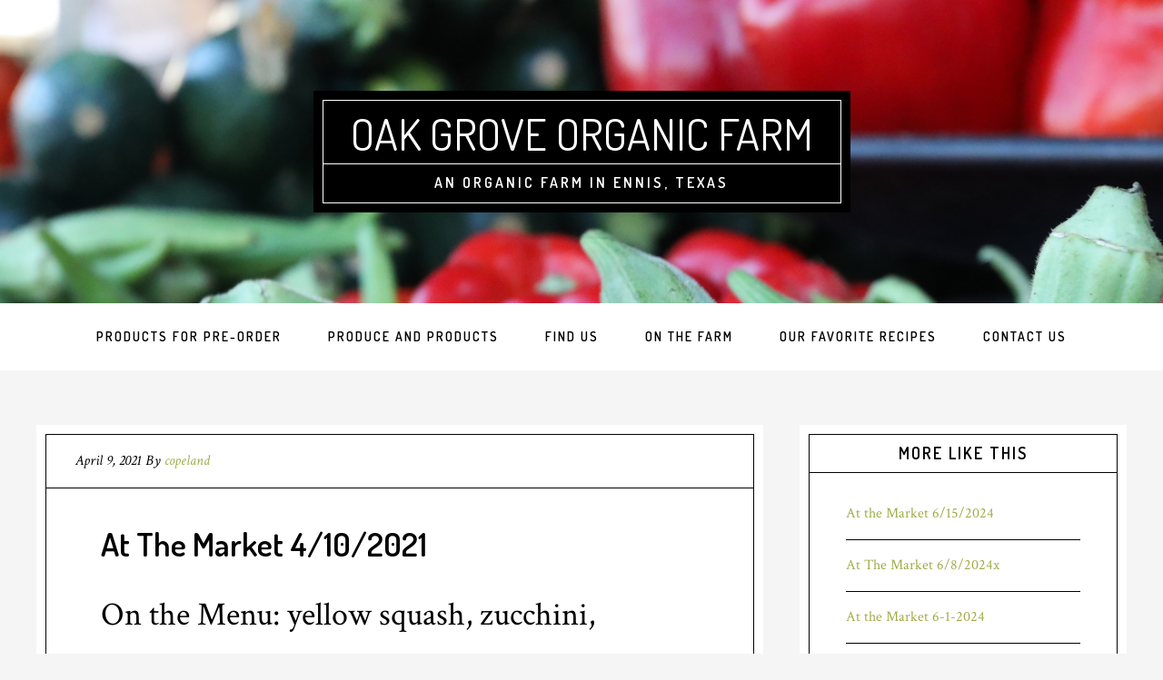

--- FILE ---
content_type: text/css
request_url: https://www.oakgroveorganicfarm.com/wp-content/themes/cafe-pro/style.css?ver=1.0.5
body_size: 41558
content:
/* 
	Theme Name: Cafe Pro
	Theme URI: https://my.studiopress.com/themes/cafe/
	Description: A delectable design that puts your important communication front and center, and highlights your delicious offerings.
	Author: StudioPress
	Author URI: https://www.studiopress.com/

	Version: 1.0.5

	Tags: one-column, two-columns, three-columns, left-sidebar, right-sidebar, custom-menu, full-width-template, sticky-post, theme-options, threaded-comments, translation-ready

	Template: genesis
	Template Version: 2.1
 
	License: GPL-2.0+
	License URI: http://www.gnu.org/licenses/gpl-2.0.html

	Text Domain: cafe-pro
*/


/* Table of Contents
- HTML5 Reset
	- Baseline Normalize
	- Box Sizing
	- Float Clearing
- Defaults
	- Typographical Elements
	- Headings
	- Objects
	- Gallery
	- Forms
	- Tables
	- Screen Reader Text
- Structure and Layout
	- Site Containers
	- Column Widths and Positions
	- Column Classes
- Common Classes
	- Avatar
	- Genesis
	- Search Form
	- Titles
	- WordPress
- Widgets
	- Featured Content
- Plugins
	- Genesis eNews Extended
	- Jetpack
- Skip Links
- Site Header
	- Title Area
	- Widget Area
- Site Navigation
	- Primary Navigation
	- Secondary Navigation
	- Responsive Menu
- Content Area
	- Home
	- Entries
	- Entry Meta
	- Pagination
	- Comments
- Sidebars
- Footer Widgets
- Site Footer
- Media Queries
	- Max-width: 1200px
	- Max-width: 1024px
	- Max-width: 960px
	- Max-width: 800px
	- Max-width: 480px
*/


/* HTML5 Reset
---------------------------------------------------------------------------------------------------- */

/* Baseline Normalize
--------------------------------------------- */
/* normalize.css v3.0.1 | MIT License | git.io/normalize */

html{font-family:sans-serif;-ms-text-size-adjust:100%;-webkit-text-size-adjust:100%}body{margin:0}article,aside,details,figcaption,figure,footer,header,hgroup,main,nav,section,summary{display:block}audio,canvas,progress,video{display:inline-block;vertical-align:baseline}audio:not([controls]){display:none;height:0}[hidden],template{display:none}a{background:0 0}a:active,a:hover{outline:0}abbr[title]{border-bottom:1px dotted}b,strong{font-weight:700}dfn{font-style:italic}h1{font-size:2em;margin:.67em 0}mark{background:#ff0;color:#333}small{font-size:80%}sub,sup{font-size:75%;line-height:0;position:relative;vertical-align:baseline}sup{top:-.5em}sub{bottom:-.25em}img{border:0}svg:not(:root){overflow:hidden}figure{margin:1em 40px}hr{-moz-box-sizing:content-box;box-sizing:content-box;height:0}pre{overflow:auto}code,kbd,pre,samp{font-family:monospace,monospace;font-size:1em}button,input,optgroup,select,textarea{color:inherit;font:inherit;margin:0}button{overflow:visible}button,select{text-transform:none}button,html input[type=button],input[type=reset],input[type=submit]{-webkit-appearance:button;cursor:pointer}button[disabled],html input[disabled]{cursor:default}button::-moz-focus-inner,input::-moz-focus-inner{border:0;padding:0}input{line-height:normal}input[type=checkbox],input[type=radio]{box-sizing:border-box;padding:0}input[type=number]::-webkit-inner-spin-button,input[type=number]::-webkit-outer-spin-button{height:auto}input[type=search]{-webkit-appearance:textfield;-moz-box-sizing:content-box;-webkit-box-sizing:content-box;box-sizing:content-box}input[type=search]::-webkit-search-cancel-button,input[type=search]::-webkit-search-decoration{-webkit-appearance:none}fieldset{border:1px solid silver;margin:0 2px;padding:.35em .625em .75em}legend{border:0;padding:0}textarea{overflow:auto}optgroup{font-weight:700}table{border-collapse:collapse;border-spacing:0}td,th{padding:0}

/* Box Sizing
--------------------------------------------- */

*,
input[type="search"] {
	-webkit-box-sizing: border-box;
	-moz-box-sizing:    border-box;
	box-sizing:         border-box;
}

/* Float Clearing
--------------------------------------------- */

.author-box:before,
.clearfix:before,
.entry:before,
.entry-content:before,
.footer-widgets:before,
.nav-footer:after,
.nav-primary:before,
.nav-secondary:before,
.pagination:before,
.site-container:before,
.site-footer:before,
.site-header:before,
.site-inner:before,
.widget:before,
.widget-wrap:before,
.wrap:before {
	content: " ";
	display: table;
}

.author-box:after,
.clearfix:after,
.entry:after,
.entry-content:after,
.footer-widgets:after,
.nav-footer:after,
.nav-primary:after,
.nav-secondary:after,
.pagination:after,
.site-container:after,
.site-footer:after,
.site-header:after,
.site-inner:after,
.widget:after,
.widget-wrap:after,
.wrap:after {
	clear: both;
	content: " ";
	display: table;
}


/* Defaults
---------------------------------------------------------------------------------------------------- */

/* Typographical Elements
--------------------------------------------- */

html {
	font-size: 62.5%; /* 10px browser default */
}

/* Chrome fix */
body > div {
	font-size: 1.8rem;
}

body {
	background-color: #f5f5f5;
	color: #000;
	font-family: 'Crimson Text', serif;
	font-size: 18px;
	font-size: 1.8rem;
	font-weight: 400;
	line-height: 1.625;
	margin: 0;
}

a,
button,
input:focus,
input[type="button"],
input[type="reset"],
input[type="submit"],
textarea:focus,
.button,
.gallery img {
	-webkit-transition: all 0.1s ease-in-out;
	-moz-transition:    all 0.1s ease-in-out;
	-ms-transition:     all 0.1s ease-in-out;
	-o-transition:      all 0.1s ease-in-out;
	transition:         all 0.1s ease-in-out;
}

::-moz-selection {
	background-color: #333;
	color: #fff;
}

::selection {
	background-color: #333;
	color: #fff;
}

a {
	color: #a0ac48;
	text-decoration: none;
}

body a:focus,
body a:hover {
	color: #333;
}

p {
	margin: 0 0 28px;
	padding: 0;
}

ol,
ul {
	margin: 0;
	padding: 0;
}

li {
	list-style-type: none;
}

b,
strong {
	font-weight: 700;
}

blockquote,
cite,
em,
i {
	font-style: italic;
}

mark {
	background: #ddd;
	color: #000;
}

blockquote {
	margin: 40px;
}

blockquote::before {
	content: "\201C";
	display: block;
	font-size: 30px;
	font-size: 3rem;
	height: 0;
	left: -20px;
	position: relative;
	top: -10px;
}

hr {
	border: 0;
	border-collapse: collapse;
	border-bottom: 1px solid #000;
	clear: left;
	margin: 0 0 40px;
	padding-top: 20px;
}


/* Headings
--------------------------------------------- */

h1,
h2,
h3,
h4,
h5,
h6 {
	font-family: 'Dosis', sans-serif;
	font-weight:  600;
	line-height: 1.2;
	margin: 0 0 10px;
}

h1 {
	font-size: 36px;
	font-size: 3.6rem;
}

h2 {
	font-size: 30px;
	font-size: 3rem;
}

h3 {
	font-size: 24px;
	font-size: 2.4rem;
}

h4 {
	font-size: 20px;
	font-size: 2rem;
}

h5 {
	font-size: 18px;
	font-size: 1.8rem;
}

h6 {
	font-size: 16px;
	font-size: 1.6rem;
}

/* Objects
--------------------------------------------- */

embed,
iframe,
img,
object,
video,
.wp-caption {
	max-width: 100%;
}

img {
	height: auto;
}

/* Gallery
--------------------------------------------- */

.gallery {
	overflow: hidden;
}

.gallery-item {
	float: left;
	margin: 0 0 30px;
	padding: 0 3px;
	text-align: center;
	width: 100%;
}

.gallery-columns-2 .gallery-item {
	width: 50%;
}

.gallery-columns-3 .gallery-item {
	width: 33%;
}

.gallery-columns-4 .gallery-item {
	width: 25%;
}

.gallery-columns-5 .gallery-item {
	width: 20%;
}

.gallery-columns-6 .gallery-item {
	width: 16.6666%;
}

.gallery-columns-7 .gallery-item {
	width: 14.2857%;
}

.gallery-columns-8 .gallery-item {
	width: 12.5%;
}

.gallery-columns-9 .gallery-item {
	width: 11.1111%;
}

.gallery-columns-2 .gallery-item:nth-child(2n+1),
.gallery-columns-3 .gallery-item:nth-child(3n+1),
.gallery-columns-4 .gallery-item:nth-child(4n+1),
.gallery-columns-5 .gallery-item:nth-child(5n+1),
.gallery-columns-6 .gallery-item:nth-child(6n+1),
.gallery-columns-7 .gallery-item:nth-child(7n+1),
.gallery-columns-8 .gallery-item:nth-child(8n+1),
.gallery-columns-9 .gallery-item:nth-child(9n+1) {
	clear: left;
}

.gallery img {
	border: 1px solid #ddd;
	height: auto;
	padding: 4px;
}

.gallery img:focus,
.gallery img:hover {
	border: 1px solid #999;
}

/* Forms
--------------------------------------------- */

input,
select,
textarea {
	background-color: #fff;
	border: 1px solid #000;
	border-radius: 0;
	box-shadow: none;
	color: #333;
	font-size: 14px;
	font-size: 1.4rem;
	font-weight: 400;
	padding: 16px;
	width: 100%;
}

input:focus,
textarea:focus {
	border: 1px solid #000;
	outline: none;
}

input[type="checkbox"],
input[type="image"],
input[type="radio"] {
	width: auto;
}

::-moz-placeholder {
	color: #333;
	font-weight: 400;
	opacity: 1;
}

::-webkit-input-placeholder {
	color: #333;
	font-weight: 400;
}

button,
input[type="button"],
input[type="reset"],
input[type="submit"],
.button {
	background-color: #000;
	border: 1px solid #fff;
	box-shadow: 0px 0px 0px 10px #000;
	color: #fff;
	cursor: pointer;
	font-family: 'Dosis', sans-serif;
	font-size: 14px;
	font-size: 1.4rem;
	font-weight: 600;
	letter-spacing: 2px;
	margin: 10px;
	padding: 16px 24px;
	text-transform: uppercase;
	white-space: normal;
	width: auto;
}

button:focus,
button:hover,
input:focus[type="button"],
input:focus[type="reset"],
input:focus[type="submit"],
input:hover[type="button"],
input:hover[type="reset"],
input:hover[type="submit"],
.button:focus,
.button:hover,
.footer-widgets .button,
.footer-widgets button,
.footer-widgets input[type="button"],
.footer-widgets input[type="reset"],
.footer-widgets input[type="submit"] {
	background-color: #a0ac48;
	box-shadow: 0px 0px 0px 10px #a0ac48;
	color: #fff;
}

button.small,
input[type="button"].small,
input[type="reset"].small,
input[type="submit"].small,
.button.small {
	padding: 8px 16px;
}

.content .button,
.widget .button {
	color: #fff;
	text-decoration: none;
}

.footer-widgets .wrap button:focus,
.footer-widgets .wrap button:hover,
.footer-widgets .wrap input:focus[type="button"],
.footer-widgets .wrap input:focus[type="reset"],
.footer-widgets .wrap input:focus[type="submit"],
.footer-widgets .wrap input:hover[type="button"],
.footer-widgets .wrap input:hover[type="reset"],
.footer-widgets .wrap input:hover[type="submit"],
.footer-widgets .wrap .button:focus,
.footer-widgets .wrap .button:hover,
.front-page-3 .wrap button:focus,
.front-page-3 .wrap button:hover,
.front-page-3 .wrap input:focus[type="button"],
.front-page-3 .wrap input:focus[type="reset"],
.front-page-3 .wrap input:focus[type="submit"],
.front-page-3 .wrap input:hover[type="button"],
.front-page-3 .wrap input:hover[type="reset"],
.front-page-3 .wrap input:hover[type="submit"],
.front-page-3 .wrap .button:focus,
.front-page-3 .wrap .button:hover {
	background-color: #fff;
	border-color: #000;
	box-shadow: 0px 0px 0px 10px #fff;
	color: #000;
}

.button {
	display: inline-block;
}

.site-container button:disabled,
.site-container button:disabled:hover,
.site-container input:disabled,
.site-container input:disabled:hover,
.site-container input[type="button"]:disabled,
.site-container input[type="button"]:disabled:hover,
.site-container input[type="reset"]:disabled,
.site-container input[type="reset"]:disabled:hover,
.site-container input[type="submit"]:disabled,
.site-container input[type="submit"]:disabled:hover {
	background-color: #ddd;
	border-width: 0;
	color: #777;
	cursor: not-allowed;
}

input[type="search"]::-webkit-search-cancel-button,
input[type="search"]::-webkit-search-results-button {
	display: none;
}

.post-password-form input[type="password"] {
	margin-bottom: 15px;
}

/* Tables
--------------------------------------------- */

table {
	border-collapse: collapse;
	border-spacing: 0;
	line-height: 2;
	margin-bottom: 40px;
	width: 100%;
}

tbody {
	border-bottom: 1px solid #000;
}

td,
th {
	text-align: left;
}

td {
	border-top: 1px solid #000;
	padding: 6px 0;
}

th {
	font-weight: 400;
}

/* Screen Reader Text
--------------------------------------------- */

.screen-reader-shortcut,
.screen-reader-text,
.screen-reader-text span {
	border: 0;
	clip: rect(0, 0, 0, 0);
	height: 1px;
	overflow: hidden;
	position: absolute !important;
	width: 1px;
	word-wrap: normal !important;
}

.genesis-nav-menu .search input[type="submit"]:focus,
.screen-reader-shortcut:focus,
.screen-reader-text:focus,
.widget_search input[type="submit"]:focus {
	background: #fff;
	box-shadow: 0 0 2px 2px rgba(0,0,0,.6);
	clip: auto !important;
	color: #333;
	display: block;
	font-size: 1em;
	font-weight: bold;
	height: auto;
	padding: 15px 23px 14px;
	text-decoration: none;
	width: auto;
	z-index: 100000; /* Above WP toolbar. */
}

.more-link {
	position: relative;
}


/* Structure and Layout
---------------------------------------------------------------------------------------------------- */

/* Site Containers
--------------------------------------------- */

.site-inner,
.wrap {
	margin: 0 auto;
	max-width: 1200px;
}

.site-inner {
	clear: both;
	padding-top: 60px;
}

.cafe-pro-home .site-inner {
	max-width: 100%;
	padding: 0;
}

/* Column Widths and Positions
--------------------------------------------- */

/* ### Content */

.content {
	float: right;
	width: 800px;
}

.content-sidebar .content {
	float: left;
}

.full-width-content .content {
	width: 100%;
}

/* ### Primary Sidebar */

.sidebar-primary {
	float: right;
	width: 360px;
}

.sidebar-content .sidebar-primary {
	float: left;
}

/* Column Classes
--------------------------------------------- */
/* Link: http://twitter.github.io/bootstrap/assets/css/bootstrap-responsive.css */

.five-sixths,
.four-sixths,
.one-fourth,
.one-half,
.one-sixth,
.one-third,
.three-fourths,
.three-sixths,
.two-fourths,
.two-sixths,
.two-thirds {
	float: left;
	margin-left: 2.564102564102564%;
}

.one-half,
.three-sixths,
.two-fourths {
	width: 48.717948717948715%;
}

.one-third,
.two-sixths {
	width: 31.623931623931625%;
}

.four-sixths,
.two-thirds {
	width: 65.81196581196582%;
}

.one-fourth {
	width: 23.076923076923077%;
}

.three-fourths {
	width: 74.35897435897436%;
}

.one-sixth {
	width: 14.52991452991453%;
}

.five-sixths {
	width: 82.90598290598291%;
}

.first {
	clear: both;
	margin-left: 0;
}


/* Common Classes
---------------------------------------------------------------------------------------------------- */

/* Avatar
--------------------------------------------- */

.avatar {
	float: left;
	border-radius: 50%;
}

.author-box .avatar {
	margin-right: 30px;
}

.alignleft .avatar,
.author-box .avatar {
	margin-right: 24px;
}

.alignright .avatar {
	margin-left: 24px;
}

.comment .avatar {
	margin: 0 16px 24px 0;
}

/* Genesis
--------------------------------------------- */

.breadcrumb {
	margin-bottom: 20px;
}

.archive-description,
.author-box {
	background-color: #fff;
	border: 1px solid #000;
	box-shadow: 0px 0px 0px 10px #fff;
	margin: 10px 10px 60px;
	padding: 60px;
}

.author-box-title {
	font-size: 16px;
	font-size: 1.6rem;
	letter-spacing: 2px;
	margin-bottom: 4px;
	text-transform: uppercase;
}

.archive-description p:last-child,
.author-box p:last-child {
	margin-bottom: 0;
}

.archive.genesis-pro-portfolio .content .pro-portfolio {
	box-shadow: none;
}

/* Search Form
--------------------------------------------- */

.search-form {
	overflow: hidden;
}

.site-header .search-form {
	float: right;
	margin-top: 12px;
}

.entry-content .search-form,
.site-header .search-form {
	margin-bottom: 40px;
	width: 50%;
}

.error404 .entry-content .search-form {
	width: 100%;
}

.error404 input[type="submit"] {
	display: block;
	margin: 20px 10px;
}

.genesis-nav-menu .search input[type="submit"],
.widget_search input[type="submit"] {
	border: 0;
	clip: rect(0, 0, 0, 0);
	height: 1px;
	margin: -1px;
	padding: 0;
	position: absolute;
	width: 1px;
}

/* Titles
--------------------------------------------- */

.archive-title {
	font-size: 20px;
	font-size: 2rem;
}

.entry-title {
	font-size: 36px;
	font-size: 3.6rem;
	margin-bottom: 28px;
}

.entry .entry-title a,
.sidebar .widget-title a {
	color: #333;
}

.entry-title a:focus,
.entry-title a:hover {
	color: #a0ac48;
}

.widget-title {
	font-size: 18px;
	font-size: 1.8rem;
	letter-spacing: 2px;
	margin-bottom: 28px;
	text-transform: uppercase;
}

.image-section .widget-title,
.sidebar .widget-title {
	border-bottom: 1px solid #000;
	margin: -40px -40px 32px;
	padding: 10px;
	text-align: center;
}

.footer-widgets .widget-title {
	color: #fff;
}

/* WordPress
--------------------------------------------- */

a.aligncenter img {
	display: block;
	margin: 0 auto;
}

a.alignnone {
	display: inline-block;
}

.alignleft {
	float: left;
	text-align: left;
}

.alignright {
	float: right;
	text-align: right;
}

a.alignleft,
a.alignnone,
a.alignright {
	max-width: 100%;
}

img.centered,
.aligncenter {
	display: block;
	margin: 0 auto 24px;
}

img.alignnone,
.alignnone {
	margin: 0 0 12px;
}

a.alignleft,
img.alignleft,
.wp-caption.alignleft {
	margin: 0 24px 24px 0;
}

a.alignright,
img.alignright,
.wp-caption.alignright {
	margin: 0 0 24px 24px;
}

.gallery-caption {
	margin: 0 0 10px;
}

.wp-caption-text {
	font-size: 14px;
	font-size: 1.4rem;
	font-weight: 700;
	text-align: center;
}

.entry-content p.wp-caption-text {
	margin-bottom: 0;
}

.sticky {
}

.wp-audio-shortcode,
.wp-playlist,
.wp-video {
	margin: 0 0 28px;
}


/* Widgets
---------------------------------------------------------------------------------------------------- */

.widget-area .widget {
	margin-bottom: 60px;
	word-wrap: break-word;
}

.widget-area p:last-child,
.widget-area .widget:last-child {
	margin-bottom: 0;
}

.widget ol > li {
	list-style-position: inside;
	list-style-type: decimal;
	padding-left: 20px;
	text-indent: -20px;
}

.widget li li {
	border: 0;
	margin: 0 0 0 30px;
	padding: 0;
}

.widget_calendar table {
	width: 100%;
}

.widget_calendar td,
.widget_calendar th {
	text-align: center;
}

/* Featured Content
--------------------------------------------- */

.featured-content .entry,
.content .featured-content .entry {
	background: none;
	border: none;
	box-shadow: none;
	margin-bottom: 28px;
	padding: 0 0 32px;
}

.featured-content .entry-header .entry-meta {
	margin: 0 0 10px;
	padding: 0 0 10px;
}

.featured-content .entry-title {
	font-size: 24px;
	font-size: 2.4rem;
}


/* Plugins
---------------------------------------------------------------------------------------------------- */

/* Genesis eNews Extended
--------------------------------------------- */

.enews-widget input,
.enews-widget input:focus {
	border: 1px solid #333;
}

.enews-widget input {
	font-size: 16px;
	font-size: 1.6rem;
	margin-bottom: 16px;
}

.enews-widget input[type="submit"] {
	background-color: #a0ac48;
	box-shadow: none;
	color: #fff;
	margin: 0;
	width: 100%;
}

.enews-widget input:focus[type="submit"],
.enews-widget input:hover[type="submit"] {
	background-color: #fff;
	box-shadow: none;
	color: #333;
}

.enews form + p {
	clear: both;
	margin-top: 24px;
}


.footer-widgets .enews-widget {
	clear: both;
	overflow: hidden;
}

.footer-widgets .enews-widget input {
	background-color: #000;
	border-color: #fff;
	color: #fff;
	font-size: 15px;
	font-size: 1.5rem;
}

.footer-widgets .enews-widget ::-webkit-input-placeholder {
	color: #fff;
}

.footer-widgets .enews-widget :-moz-placeholder {
	color: #fff;  
}

.footer-widgets .enews-widget ::-moz-placeholder {
	color: #fff;  
}

.footer-widgets .enews-widget :-ms-input-placeholder {  
	color: #fff;  
}

.footer-widgets .enews-widget input[type="email"] {
	float: left;
	margin-bottom: 0;
	width: 65.81196581196582%;
}

.footer-widgets .wrap .enews-widget input[type="submit"] {
	float: right;
	width: 31.623931623931625%;
	box-shadow: none;
	border-color: #fff;
	background-color: #000;
	color: #fff;
}

.footer-widgets .wrap .enews-widget input:focus[type="submit"],
.footer-widgets .wrap .enews-widget input:hover[type="submit"] {
	background-color: #fff;
	color: #000;
}

/* Jetpack
--------------------------------------------- */

#wpstats {
	display: none;
}


/* Skip Links
---------------------------------------------------------------------------------------------------- */

.genesis-skip-link {
	font-family: -apple-system, BlinkMacSystemFont, "Segoe UI", Roboto, Oxygen-Sans, Ubuntu, Cantarell, "Helvetica Neue", sans-serif;
	font-size: 14px;
	font-size: 1.4rem;
	margin: 0;
}

.genesis-skip-link li {
	height: 0;
	width: 0;
	list-style: none;
}

/* Display outline on focus */
:focus {
	color: #333;
	outline: #ccc solid 1px;
}


/* Before Header
---------------------------------------------------------------------------------------------------- */

.before-header {
	background-color: #fff;
	line-height: 1;
	width: 100%;
	z-index: 99;
}

.before-header .wrap {
	padding: 15px;
	text-align: center;
}

.before-header p:last-child {
	margin-bottom: 0;
}


/* Site Header
---------------------------------------------------------------------------------------------------- */

.site-header {
	background-color: #fff;
	width: 100%;
}

.site-header .wrap {
   max-width: 100%;
   padding: 100px 0;
   text-align: center;
}

.cafe-pro-home .site-header {
	display: table;
}

.cafe-pro-home .site-header .wrap {
	display: table-cell;
	vertical-align: middle;
 }

/* Title Area
--------------------------------------------- */

.title-area {
	background-color: #000;
	border: 1px solid #fff;
	box-shadow: 0px 0px 0px 10px #000;
	display: inline-block;
	margin: 10px auto;
	text-align: center;
	text-transform: uppercase;
	width: auto;
}

.site-title {
	border-bottom: 1px solid #fff;
	font-size: 48px;
	font-size: 4.8rem;
	font-weight: 400;
	line-height: 1.2;
	padding: 8px 30px 4px;
}

.site-header .site-title a,
.site-header .site-title a:focus,
.site-header .site-title a:hover {
	color: #fff;
}

.header-image .title-area {
	background: none;
	border: none;
	box-shadow: none;
	width: 350px;
}

.header-image .site-title {
	border: none;
	padding: 0;
}

.header-image .site-title > a {
	background-position: center !important;
	background-size: contain !important;
	float: left;
	min-height: 140px;
	width: 100%;
}

.site-description {
	color: #fff;
	font-size: 16px;
	font-size: 1.6rem;
	font-weight: 600;
	letter-spacing: 3px;
	line-height: 1.5;
	padding: 8px 30px 10px;
}

.site-description,
.site-title {
	font-family: 'Dosis', sans-serif;
	margin-bottom: 0;
}

.header-image .site-description,
.header-image .site-title {
	display: block;
	text-indent: -9999px;
}


/* Site Navigation
---------------------------------------------------------------------------------------------------- */

.genesis-nav-menu {
	clear: both;
	font-size: 14px;
	font-size: 1.4rem;
	line-height: 1;
	text-align: center;
	width: 100%;
}

.genesis-nav-menu li {
	float: none;
	list-style-type: none;
}

.genesis-nav-menu li li {
	margin-left: 0;
}

.genesis-nav-menu .menu-item {
	display: inline-block;
	text-align: center;
}

.genesis-nav-menu .menu-item:hover {
	position: relative;
}

.genesis-nav-menu li a {
	color: #000;
	display: block;
	font-family: 'Dosis', sans-serif;
	font-weight: 600;
	letter-spacing: 2px;
	padding: 30px 24px;
	text-transform: uppercase;
}

.genesis-nav-menu a:focus,
.genesis-nav-menu a:hover {
	color: #a0ac48;
}

.genesis-nav-menu .sub-menu {
	left: -9999px;
	opacity: 0;
	position: absolute;
	-webkit-transition: opacity .4s ease-in-out;
	-moz-transition:    opacity .4s ease-in-out;
	-ms-transition:     opacity .4s ease-in-out;
	-o-transition:      opacity .4s ease-in-out;
	transition:         opacity .4s ease-in-out;
	width: 200px;
	z-index: 99;
}

.genesis-nav-menu .sub-menu:after,
.genesis-nav-menu .sub-menu:before {
	bottom: 100%;
	left: 50%;
	border: solid transparent;
	border-bottom-color: #000;
	content: " ";
	height: 0;
	width: 0;
	position: absolute;
	pointer-events: none;
}

.genesis-nav-menu .sub-menu:after {
	border-width: 10px;
	margin-left: -10px;
}

.genesis-nav-menu .sub-menu:before {
	border-width: 11px;
	margin-left: -11px;
}

.genesis-nav-menu .sub-menu .sub-menu:after,
.genesis-nav-menu .sub-menu .sub-menu:before {
	display: none;
}

.genesis-nav-menu .sub-menu a {
	background-color: #000;
	border-bottom: 1px solid #fff;
	color: #fff;
	font-size: 14px;
	font-size: 1.4rem;
	letter-spacing: 0;
	padding: 20px;
	position: relative;
	text-transform: none;
	width: 180px;
}

.genesis-nav-menu .sub-menu .sub-menu {
	margin: -55px 0 0;
	width: 200px;
}

.genesis-nav-menu .menu-item:hover > .sub-menu {
	left: 50%;
	margin-left: -100px;
	opacity: 1;
}

.genesis-nav-menu .menu-item:hover > .sub-menu > .menu-item:hover > .sub-menu {
	left: 169px;
	margin-left: 0px;
	opacity: 1;
}

.genesis-nav-menu > .first > a {
	padding-left: 0;
}

.genesis-nav-menu > .last > a {
	padding-right: 0;
}

.genesis-nav-menu > .right {
	color: #fff;
	float: right;
	list-style-type: none;
	padding: 30px 0;
}

.genesis-nav-menu > .right > a {
	display: inline;
	padding: 0;
}

.genesis-nav-menu > .rss > a {
	margin-left: 48px;
}

.genesis-nav-menu > .search {
	padding: 10px 0 0;
}

/* Primary Navigation
--------------------------------------------- */

.nav-primary {
	background-color: #fff;
	margin: 0 auto;
	width: 100%;
	z-index: 99;
}

.admin-bar .nav-primary.fixed {
	top: 32px;
}

.nav-primary.fixed {
	position: fixed;
	top: 0;
}

.nav-primary.fixed + div {
	border-top: 74px solid transparent;	
}

.nav-primary .small-site-title {
	-webkit-transition: all 0.5s ease-in-out;
	-moz-transition:    all 0.5s ease-in-out;
	-ms-transition:     all 0.5s ease-in-out;
	-o-transition:      all 0.5s ease-in-out;
	transition:         all 0.5s ease-in-out;
	position: absolute;
	top: 0;
	left: 0;
	opacity: 0;
	background-color: #000;
}

.nav-primary .wrap .small-site-title a,
.nav-primary .wrap .small-site-title a:focus,
.nav-primary .wrap .small-site-title a:hover {
	color: #fff;
}

.nav-primary.fixed .small-site-title {
	opacity: 1;
}

.nav-primary .genesis-nav-menu .sub-menu a:focus,
.nav-primary .genesis-nav-menu .sub-menu a:hover {
	color: #a0ac48;
}

/* Secondary Navigation
--------------------------------------------- */

.nav-secondary {
	background-color: #fff;
}

/* Responsive Menu
--------------------------------------------- */

.responsive-menu-icon {
	cursor: pointer;
	display: none;
}

.responsive-menu-icon::before {
	color: #000;
	content: "\f333";
	display: block;
	font: normal 24px/1 'dashicons';
	margin: 0 auto;
	padding: 10px;
	text-align: center;
}


/* Content Area
---------------------------------------------------------------------------------------------------- */

/* Home
--------------------------------------------- */

.cafe-pro-home .content .widget-area .widget {
	float: left;
	margin-left: 2.564102564102564%;
}

.cafe-pro-home .content .one-widget .widget {
	display: inline-block;
	float: none;
	margin: 0 auto;
	max-width: 90%;
}

.cafe-pro-home .content .seven-widgets .widget,
.cafe-pro-home .content .five-widgets .widget,
.cafe-pro-home .content .six-widgets .widget,
.cafe-pro-home .content .three-widgets .widget,
.cafe-pro-home .content .widget-thirds .widget {
	width: 31.623931623931625%;
}

.cafe-pro-home .content .eight-widgets .widget,
.cafe-pro-home .content .five-widgets .widget:nth-last-of-type(-n+2),
.cafe-pro-home .content .four-widgets .widget,
.cafe-pro-home .content .two-widgets .widget {
	width: 48.717948717948715%;
}

.cafe-pro-home .content .seven-widgets .widget:nth-child(4) {
	width: 100%;
}

.cafe-pro-home .content .eight-widgets .widget:nth-of-type(odd),
.cafe-pro-home .content .five-widgets .widget:nth-of-type(3n+1),
.cafe-pro-home .content .four-widgets .widget:nth-of-type(odd),
.cafe-pro-home .content .seven-widgets .widget:nth-child(4),
.cafe-pro-home .content .seven-widgets .widget:nth-child(4n+1),
.cafe-pro-home .content .six-widgets .widget:nth-of-type(3n+1),
.cafe-pro-home .content .three-widgets .widget:nth-of-type(1),
.cafe-pro-home .content .two-widgets .widget:nth-of-type(odd),
.cafe-pro-home .content .widget-thirds .widget:nth-of-type(3n+1) {
	clear: both;
	margin-left: 0;
}

.cafe-pro-home .content .eight-widgets .widget:nth-last-of-type(-n+2),
.cafe-pro-home .content .five-widgets .widget:nth-last-of-type(-n+2),
.cafe-pro-home .content .four-widgets .widget:nth-last-of-type(-n+2),
.cafe-pro-home .content .seven-widgets .widget:nth-last-of-type(-n+3),
.cafe-pro-home .content .six-widgets .widget:nth-last-of-type(-n+3),
.cafe-pro-home .content .three-widgets .widget,
.cafe-pro-home .content .two-widgets .widget,
.cafe-pro-home .content .widget-thirds .widget:nth-last-of-type(-n+3) {
	margin-bottom: 0;
}


.front-page-1,
.front-page-2,
.front-page-3,
.front-page-4 {
	border-top: 74px solid transparent;
	margin-top: -74px;
	-webkit-background-clip: padding-box;
	-moz-background-clip: padding;
	background-clip: padding-box;
}

.solid-section .widget-area {
	clear: both;
	overflow: hidden;
	padding: 200px 0;
	text-align: center;
}

.solid-section .widget_text {
	font-size: 28px;
	font-size: 2.8rem;
}

.front-page-3,
.front-page-3 .wrap a,
.front-page-3 h1,
.front-page-3 h2,
.front-page-3 h3,
.front-page-3 h4,
.front-page-3 h5,
.front-page-3 h6,
.front-page-3 .featured-content .entry-title a,
.front-page-3 .widget-title {
	color: #fff;
}

.front-page-3 a:focus,
.front-page-3 a:hover {
	color: #000;
}

.front-page-3 .featured-content .entry-title a:focus,
.front-page-3 .featured-content .entry-title a:hover {
	color: #a0ac48;
}

.front-page-header,
.image-section {
	background-attachment: fixed;
	background-color: #fff;
	background-position: 50% 0px;
	background-repeat: no-repeat;
	-webkit-background-size: cover;
	-moz-background-size:    cover;
	background-size:         cover;
}

.image-section {
   display: table;
   width: 100%;
}

.image-section .widget-area {
   display: table-cell;
   text-align: center;
   vertical-align: middle;
}

.image-section .wrap {
	padding-top: 100px;
	padding-bottom: 100px;
}

.front-page-3 {
	background-color: #a0ac48;
	color: #fff;
}

.image-section .widget {
	background-color: #fff;
	padding: 10px;
}

.image-section .widget-wrap {
	border: 1px solid #000;
	padding: 40px;
}

.home-even .featuredpage:nth-of-type(odd),
.home-odd .featuredpost .entry:nth-of-type(odd) {
	float: left;
	width: 48.717948717948715%;
}

.home-even .featuredpage:nth-of-type(even),
.home-odd .featuredpost .entry:nth-of-type(even) {
	float: right;
	width: 48.717948717948715%;
}

.menu {
	font-family: 'Dosis', sans-serif;
	font-size: 14px;
	font-size: 1.4rem;
}

/* Entries
--------------------------------------------- */

.content .entry {
	background-color: #fff;
	border: 1px solid #000;
	box-shadow: 0px 0px 0px 10px #fff;
	margin: 10px 10px 60px;
	padding: 60px;
}

.entry-content ol,
.entry-content ul {
	margin-bottom: 28px;
	margin-left: 40px;
}

.entry-content ol > li {
	list-style-type: decimal;
}

.entry-content ul > li {
	list-style-type: disc;
}

.entry-content ol ol,
.entry-content ul ul {
	margin-bottom: 0;
}

.entry-content code {
	background-color: #333;
	color: #ddd;
}

/* Entry Meta
--------------------------------------------- */

p.entry-meta {
	font-size: 16px;
	font-size: 1.6rem;
	font-style: italic;
}

.entry-header .entry-meta {
	border-bottom: 1px solid #000;
	margin: -60px -60px 40px;
	padding: 16px 32px;
}

.entry-footer .entry-meta {
	border-top: 1px solid #000;
	font-size: 14px;
	font-size: 1.4rem;
	margin: 32px -60px -60px;
	overflow: hidden;
}

.entry-categories {
	float: left;
	max-width: 60%;
	padding: 16px 32px;
}

.entry-tags {
	border-left: 1px solid #000;
	float: right;
	max-width: 40%;
	padding: 16px 32px;
}

.entry-comments-link::before {
	content: "\2014";
	margin: 0 6px 0 2px;
}

/* After Entry
--------------------------------------------- */

.after-entry {
	margin-bottom: 60px;
}

.after-entry .widget {
	background-color: #fff;
	border: 1px solid #000;
	box-shadow: 0px 0px 0px 10px #fff;
	margin: 10px 10px 60px;
	padding: 60px;
}

/* Pagination
--------------------------------------------- */

.pagination {
	clear: both;
	margin: 40px 0;
}

.adjacent-entry-pagination {
	margin-bottom: 0;
}

.archive-pagination li {
	display: inline;
}

.archive-pagination li a {
	background-color: #333;
	color: #fff;
	cursor: pointer;
	display: inline-block;
	font-size: 16px;
	font-size: 1.6rem;
	padding: 8px 12px;
}

.archive-pagination li a:focus,
.archive-pagination li a:hover,
.archive-pagination .active a {
	background-color: #a0ac48;
}

/* Comments
--------------------------------------------- */

.comment-respond,
.entry-comments,
.entry-pings {
	background-color: #fff;
	border: 1px solid #000;
	box-shadow: 0px 0px 0px 10px #fff;
	margin: 10px 10px 60px;
	padding: 60px;
}

.comment-respond,
.entry-pings {
	padding: 40px 40px 16px;
}

.entry-comments {
	padding: 0;
}

.comment-respond h3,
.entry-comments h3,
.entry-pings h3 {
	border-bottom: 1px solid #000;
	font-size: 18px;
	font-size: 1.8rem;
	letter-spacing: 2px;
	padding: 16px;
	text-align: center;
	text-transform: uppercase;
}

.comment-respond h3,
.entry-pings h3 {
	margin: -40px -40px 40px;
}

.comment-header {
	font-size: 16px;
	font-size: 1.6rem;
}

li.comment.depth-1 {
	border-bottom: 1px solid #000;
	padding-bottom: 40px;
}

.comment-content {
	clear: both;
}

.comment-list li {
	padding: 40px 40px 0;
}

.comment-list li:last-child {
	border-bottom: none;
}

.comment-list li li {
	margin-right: -40px;
}

.comment-respond input[type="email"],
.comment-respond input[type="text"],
.comment-respond input[type="url"] {
	width: 50%;
}

.comment-respond label {
	display: block;
	margin-right: 12px;
}

.comment-author {
	font-style: italic;
	font-weight: 400;
}

.entry-comments .comment-author {
	margin-bottom: 0;
}

.entry-pings .reply {
	display: none;
}

.form-allowed-tags {
	background-color: #f5f5f5;
	font-size: 16px;
	font-size: 1.6rem;
	padding: 24px;
}


/* Sidebars
---------------------------------------------------------------------------------------------------- */

.sidebar {
	font-size: 16px;
	font-size: 1.6rem;
	margin-bottom: 60px;
}

.sidebar li {
	border-bottom: 1px solid #000;
	margin-bottom: 15px;
	padding-bottom: 15px;
}

.sidebar p:last-child,
.sidebar ul > li:last-child {
	border-bottom: none;
	margin-bottom: 0;
	padding-bottom: 0;
}

.sidebar .widget {
	background-color: #fff;
	border: 1px solid #000;
	box-shadow: 0px 0px 0px 10px #fff;
	margin: 10px 10px 70px;
	padding: 40px;
}

.sidebar .widget:last-child {
	margin-bottom: 10px;
}


/* Footer Widgets
---------------------------------------------------------------------------------------------------- */

.footer-widgets {
	background-color: #000;
	clear: both;
	font-size: 16px;
	font-size: 1.6rem;
	text-align: center;
}

.footer-widgets .wrap {
	padding-top: 200px;
}

.footer-widgets,
.footer-widgets .wrap a,
.footer-widgets .wrap a.button {
	color: #fff;
}

.footer-widgets a {
	text-decoration: underline;
}

.footer-widgets input {
	border: 1px solid #fff;
}

.footer-widgets a:focus,
.footer-widgets a:hover {
	color: #a0ac48;
}

.footer-widgets li {
	border-bottom: 1px solid #fff;
	margin-bottom: 10px;
	padding-bottom: 10px;
}

.footer-widgets .widget {
	margin-bottom: 40px;
}

.footer-widgets p:last-child {
	margin-bottom: 0;
}

.footer-widgets-1,
.footer-widgets-2,
.footer-widgets-3 {
	width: 360px;
}

.footer-widgets-1 {
	margin-right: 60px;
}

.footer-widgets-1,
.footer-widgets-2 {
	float: left;
}

.footer-widgets-3 {
	float: right;
}


/* Site Footer
---------------------------------------------------------------------------------------------------- */

.site-footer {
	background-color: #000;
	font-size: 14px;
	font-size: 1.4rem;
	line-height: 1;
	padding: 100px 0;
	text-align: center;
}

.site-footer,
.site-footer .wrap a {
	color: #fff;
}

.site-footer .wrap a:focus,
.site-footer .wrap a:hover {
	color: #a0ac48;
}

.site-footer p {
	margin-bottom: 0;
}

.site-footer .dashicons {
	font-size: 16px;
	font-size: 1.6rem;
	vertical-align: top;
}


/* Media Queries
---------------------------------------------------------------------------------------------------- */

@media only screen and (max-width: 1200px) {

	.site-inner,
	.wrap {
		max-width: 960px;
	}

	.content {
		width: 620px;
	}

	.footer-widgets-1,
	.footer-widgets-2,
	.footer-widgets-3,
	.sidebar-primary {
		width: 300px;
	}

	.footer-widgets-1 {
		margin-right: 30px;
	}

}

@media only screen and (max-width: 1024px) {

	.front-page-header,
	.front-page-2,
	.front-page-4 {
		background-attachment: scroll;
		background-position: top;
		-webkit-background-size: cover;
		-moz-background-size:    cover;
		background-size:         cover;
	}

}

@media only screen and (max-width: 960px) {

	.site-inner,
	.wrap {
		max-width: 800px;
	}

	.content,
	.sidebar-primary {
		width: 100%;
	}

	.site-header .wrap {
		padding: 40px 8%;
	}

	.header-image .site-title a {
		background-position: center top;
	}

	.site-title {
		font-size: 36px;
		font-size: 3.6rem;
	}

	.genesis-nav-menu li,
	.site-header ul.genesis-nav-menu,
	.site-header .search-form {
		float: none;
	}

	.genesis-nav-menu,
	.site-description,
	.site-header .title-area,
	.site-header .search-form,
	.site-title {
		text-align: center;
	}

	.site-header .search-form {
		margin: 16px auto;
	}

	.genesis-nav-menu li.right {
		display: none;
	}

	.solid-section .widget-area {
		padding: 100px 0;
	}

	.cafe-pro-home .content .one-widget .widget {
		max-width: 100%;
	}

	.footer-widgets-1,
	.footer-widgets-2,
	.footer-widgets-3 {
		width: 240px;
	}

	.footer-widgets-1 {
		margin-right: 40px;
	}

}

@media only screen and (max-width: 800px) {

	.site-inner,
	.wrap {
		padding-left: 5%;
		padding-right: 5%;
	}

	.site-inner {
		padding-top: 20px;
	}

	.archive-description,
	.author-box,
	.comment-respond,
	.content .entry,
	.entry-header .entry-meta,
	.entry-footer .entry-meta,
	.entry-pings,
	.sidebar .widget {
		padding: 20px;
	}	

	.cafe-pro-home .content .eight-widgets .widget,
	.cafe-pro-home .content .five-widgets .widget,
	.cafe-pro-home .content .five-widgets .widget:nth-last-of-type(-n+2),
	.cafe-pro-home .content .four-widgets .widget,	
	.cafe-pro-home .content .seven-widgets .widget,
	.cafe-pro-home .content .six-widgets .widget,
	.cafe-pro-home .content .three-widgets .widget,
	.cafe-pro-home .content .two-widgets .widget,
	.cafe-pro-home .content .widget-thirds .widget,
	.footer-widgets-1,
	.footer-widgets-2,
	.five-sixths,
	.nav-footer,
	.four-sixths,
	.one-fourth,
	.one-half,
	.one-sixth,
	.one-third,
	.three-fourths,
	.three-sixths,
	.two-fourths,
	.two-sixths,
	.two-thirds {
		margin: 0 auto 5%;
		width: 100%;
	}

	.archive-description,
	.author-box,
	.footer-widgets-1,
	.footer-widgets-2,
	.sidebar .widget {
		margin-bottom: 40px;
	}

	.comment-respond h3,
	.entry-header .entry-meta,
	.entry-pings h3,
	.image-section .widget-title,
	.sidebar .widget-title {
		margin: -20px -20px 20px;
	}

	.genesis-nav-menu li a {
		padding: 16px 20px;
	}

	.nav-primary.fixed {
		position: static;
	}

	.nav-primary.fixed + div {
		border: none;
	}

	.genesis-nav-menu.responsive-menu .sub-menu:after,
	.genesis-nav-menu.responsive-menu .sub-menu:before,
	.genesis-nav-menu.responsive-menu > .menu-item > .sub-menu,
	.genesis-nav-menu.responsive-menu,
	.nav-primary.fixed .small-site-title {
		display: none;
	}

	.genesis-nav-menu.responsive-menu .menu-item,
	.responsive-menu-icon {
		display: block;
	}

	.genesis-nav-menu.responsive-menu .menu-item {
		text-align: left;
	}

	.genesis-nav-menu.responsive-menu .menu-item:hover {
		position: static;
	}

	.genesis-nav-menu.responsive-menu li a,
	.genesis-nav-menu.responsive-menu li a:focus,
	.genesis-nav-menu.responsive-menu li a:hover {
		color: #000;
		display: block;
	}

	.genesis-nav-menu.responsive-menu .menu-item-has-children {
		cursor: pointer;
	}

	.genesis-nav-menu.responsive-menu .menu-item-has-children > a {
		margin-right: 60px;
	}

	.genesis-nav-menu.responsive-menu > .menu-item-has-children:before {
		content: "\f347";
		float: right;
		font: normal 16px/1 'dashicons';
		height: 16px;
		padding: 14px 20px;
		right: 0;
		text-align: right;
		z-index: 9999;
	}
	
	.genesis-nav-menu.responsive-menu .menu-open.menu-item-has-children:before {
		content: "\f343";
	}

	.genesis-nav-menu .menu-item:hover > .sub-menu,
	.genesis-nav-menu .menu-item:hover > .sub-menu > .menu-item:hover > .sub-menu,
	.genesis-nav-menu.responsive-menu .sub-menu {
		left: auto;
		opacity: 1;
		margin: 0 auto;
		position: relative;
		width: 100%;
	}

	.genesis-nav-menu.responsive-menu .sub-menu .sub-menu {
		padding-left: 20px;
		margin: 0;
	}

	.genesis-nav-menu.responsive-menu .sub-menu li a,
	.genesis-nav-menu.responsive-menu .sub-menu li a:focus,
	.genesis-nav-menu.responsive-menu .sub-menu li a:hover {
		background: none;
		border: none;
		padding: 16px 20px;
		position: relative;
		width: 100%;
	}

	.genesis-nav-menu.responsive-menu {
		padding-bottom: 16px;
	}

	.front-page-1,
	.front-page-2,
	.front-page-3,
	.front-page-4 {
		border-top: none;
		margin-top: 0;
	}

	.image-section .wrap,
	.site-footer,
	.solid-section .widget-area {
		padding-top: 60px;
		padding-bottom: 60px;
	}

	.cafe-pro-home .content .two-widgets .widget,
	.footer-widgets-3 {
		margin: 0;
		width: 100%;
	}

	.content .entry {
		margin-bottom: 30px;
	}

	.entry-footer .entry-meta {
		margin: 20px -20px -20px;
	}

	.entry-categories,
	.entry-tags {
		float: none;
		border: none;
		padding: 0;
	}

	.entry-tags::before {
		content: "\2C\00a0";
		margin-left: -3px;
	}

	.comment-list li {
		padding: 20px 20px 0;
	}

	li.comment.depth-1 {
		padding-bottom: 20px;
	}

	.comment-list li li {
		margin-right: -20px;
	}

	.archive-pagination li a {
		margin-bottom: 4px;
	}

	.sidebar {
		margin-bottom: 20px;
	}

	.footer-widgets .wrap {
		padding-top: 60px;
	}

}

@media only screen and (max-width: 480px) {

	.header-image .title-area {
		width: 100%;
	}

}
